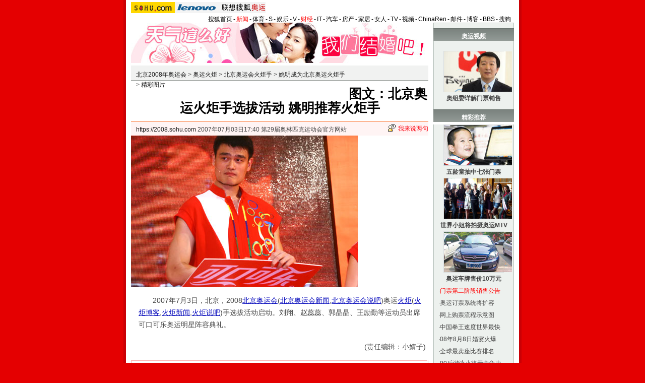

--- FILE ---
content_type: application/x-javascript
request_url: https://a1.itc.cn/pv/js/spv.1309051632.js
body_size: 2115
content:
function set_standby(a){flash_standby=a}function findSWF(a){return navigator.appName.indexOf("Microsoft")!=-1?window.document[a]:navigator.appName.indexOf("Opera")!=-1?window[a]:document[a]}function getCookieVal(a){var b=document.cookie.indexOf(";",a);return b==-1&&(b=document.cookie.length),unescape(document.cookie.substring(a,b))}function getCookie(a){var b=a+"=",c=b.length,d=document.cookie.length,e=0;while(e<d){var f=e+c;if(document.cookie.substring(e,f)==b)return getCookieVal(f);e=document.cookie.indexOf(" ",e)+1;if(e==0)break}return null}function isExtData(){alert("SUV="+isExtCookie("SUV")),alert("IPLOC="+isExtCookie("IPLOC")),alert("YYID="+isExtCookie("YYID"))}function isExtCookie(a){return document.cookie.indexOf(a+"=")<0}function setFlashCookie(a,b){var c=null;try{navigator.appName.indexOf("Microsoft")!=-1?c=findSWF("spvFlash"):c=findSWF("spvflashobj"),c.setCookie(a,b)}catch(d){}}function spvLoadFlash(){var a="//a1.itc.cn/pv/js/spv.swf";if(window.attachEvent){var b='<object classid="clsid:D27CDB6E-AE6D-11cf-96B8-444553540000" id="spvFlash" height="0" width="0"><param wmode="transparent" allowscriptaccess="always" value="'+a+'" name="movie"/>'+'<param name="allowScriptAccess" value ="always" />'+'<object wmode="transparent" id="spvflashobj" type="application/x-shockwave-flash" height="0" width="0"></object>'+"</object>",c=document.createElement("div");c.id="container",c.style.position="absolute",c.style.top="-10000px",c.style.left="-10000px";var d=document.body;d&&d.appendChild(c),c.innerHTML=b;return}var c=document.createElement("object");c.setAttribute("id","spvFlash"),c.setAttribute("classid","clsid:D27CDB6E-AE6D-11cf-96B8-444553540000"),c.setAttribute("width",0),c.setAttribute("height",0);var e=document.createElement("param");e.setAttribute("name","movie"),e.setAttribute("value",a),e.setAttribute("allowScriptAccess","always");var f=document.createElement("object");f.setAttribute("type","application/x-shockwave-flash"),f.setAttribute("id","spvflashobj"),f.setAttribute("data",a),f.setAttribute("width",0),f.setAttribute("height",0),f.setAttribute("allowScriptAccess","always"),c.appendChild(e),c.appendChild(f);var d=document.body;d&&d.appendChild(c)}function sendSpv(a){var b=window.screen.width,c=window.screen.height,d=typeof encodeURI=="function"?encodeURI(document.referrer):document.referrer,e=!1,f="ifr",g=!1,h=document.getElementsByTagName("script");(function(){var a=h[h.length-1],b=a&&a.src;if(!b)return!1;var c=b.split("?")[1];if(!c)return!1;c.toLowerCase().indexOf(f)!=-1&&(g=!0,d=typeof encodeURI=="function"?encodeURI(window.parent.document.referrer):window.parent.document.referrer)})(),typeof _focus_pv_id!="undefined"?e=_focus_pv_id:typeof _pvinsight_id!="undefined"&&(e=_pvinsight_id);var i="0";typeof pvinsight_page_type!="undefined"&&(i=pvinsight_page_type);var j="";typeof pvinsight_page_ancestors!="undefined"&&(j="?e?="+pvinsight_page_ancestors);var k=null;document.domain.indexOf(".focus.cn")>=0||document.domain.indexOf("home.sohu.com")>=0||document.domain.indexOf("ihome.sohu.com")>=0?k="//pv.focus.cn":k="//pv.sohu.com";var l=k+"/pv.gif";a==1&&(l=k+"/suv/");var m=document.getElementsByTagName("head")[0],n=document.body,o=m||n;if(g||top.location==self.location||document.domain.indexOf(".go2map.com")>=0){e?spv_server_src=l+"?t?=_"+spv_random_str+"_"+b+"_"+c+"_"+e+"?m?="+i+j+"?r?="+d:spv_server_src=l+"?t?="+spv_random_str+"_"+b+"_"+c+"?m?="+i+j+"?r?="+d;if(o){var p=document.createElement("script");p.src=spv_server_src,o.appendChild(p)}else document.write("<script type='text/javascript' src='"+spv_server_src+"'/></script>")}}function gMD(a){var b;if(a==b||a==null)return null;var c=a.length,d;return a.charAt(c-3)=="."?d=a.lastIndexOf(".",a.lastIndexOf(".",c-=a.indexOf(".com.")>0?8:4)):d=a.lastIndexOf(".",a.lastIndexOf(".")-1),d=d==-1?0:++d,a.substring(d)}function sendByIploc(){isExtCookie("IPLOC")?sendSpv(1):sendSpv(0)}function spvSetCookies(a,b){try{if(b){var c="/",d=new Date;d.setTime(d.getTime()+63072e7),document.cookie=a+"="+escape(b)+";path="+c+";expires="+d.toUTCString()+";domain="+gMD(document.domain),sendByIploc()}}catch(e){}}function setSohuCookie(a){var b=escape((new Date).getTime()*1e3+Math.round(Math.random()*1e3)),c="//pv.sohu.com/suv/?t="+b+"&suv="+a,d=document.getElementsByTagName("head")[0],e=document.body,f=d||e;if(f){var g=document.createElement("script");g.src=c,f.appendChild(g)}else document.write("<script type='text/javascript' src='"+c+"'/></script>")}function spvNewCookies(){try{if(!isExtCookie("YYID")){var a=getCookie("YYID");spvSetCookies("SUV",a),setFlashCookie("SUV",a),sendByIploc()}else sendSpv(1)}catch(b){}}function ControlVersion(){var a,b,c;try{b=new ActiveXObject("ShockwaveFlash.ShockwaveFlash.7"),a=b.GetVariable("$version")}catch(c){}if(!a)try{b=new ActiveXObject("ShockwaveFlash.ShockwaveFlash.6"),a="WIN 6,0,21,0",b.AllowScriptAccess="always",a=b.GetVariable("$version")}catch(c){}if(!a)try{b=new ActiveXObject("ShockwaveFlash.ShockwaveFlash.3"),a=b.GetVariable("$version")}catch(c){}if(!a)try{b=new ActiveXObject("ShockwaveFlash.ShockwaveFlash.3"),a="WIN 3,0,18,0"}catch(c){}if(!a)try{b=new ActiveXObject("ShockwaveFlash.ShockwaveFlash"),a="WIN 2,0,0,11"}catch(c){a=-1}var d=a.toString().split(","),e="";for(var f=0,g=d.length;f<g;f++)d[f].indexOf("WIN")!=-1?(e+=d[f].substring(3),e+="."):f==g-1?e+=d[f]:(e+=d[f],e+=".");return e}function GetSwfVer(){var a=navigator.appVersion.indexOf("MSIE")!=-1?!0:!1,b=navigator.appVersion.toLowerCase().indexOf("win")!=-1?!0:!1,c=navigator.userAgent.indexOf("Opera")!=-1?!0:!1,d=-1;if(navigator.plugins!=null&&navigator.plugins.length>0){if(navigator.plugins["Shockwave Flash 2.0"]||navigator.plugins["Shockwave Flash"]){var e=navigator.plugins["Shockwave Flash 2.0"]?" 2.0":"",f=navigator.plugins["Shockwave Flash"+e].description,g=f.split(" "),h=g[2].split("."),i=h[0],j=h[1],k=g[3];k==""&&(k=g[4]),k[0]=="d"?k=k.substring(1):k[0]=="r"&&(k=k.substring(1),k.indexOf("d")>0&&(k=k.substring(0,k.indexOf("d"))));var d=i+"."+j+"."+k}}else navigator.userAgent.toLowerCase().indexOf("webtv/2.6")!=-1?d=4:navigator.userAgent.toLowerCase().indexOf("webtv/2.5")!=-1?d=3:navigator.userAgent.toLowerCase().indexOf("webtv")!=-1?d=2:a&&b&&!c&&(d=ControlVersion());return d}function sohu_pvinsight_engine(){if(isExtCookie("SUV")){var a=parseFloat(GetSwfVer());if(a>=9){spvLoadFlash();var b=function(){var a=setTimeout(function(){if(flash_standby){clearTimeout(a);var b=null;navigator.appName.indexOf("Microsoft")!=-1?b=findSWF("spvFlash"):b=findSWF("spvflashobj"),b.checkCookie()}else sendSpv(1)},500)};b()}else sendSpv(1)}else sendByIploc()}var flash_standby=null,spv_random_str=escape((new Date).getTime()*1e3+Math.round(Math.random()*1e3)),spv_flag;spv_flag||sohu_pvinsight_engine(),spv_flag=1;